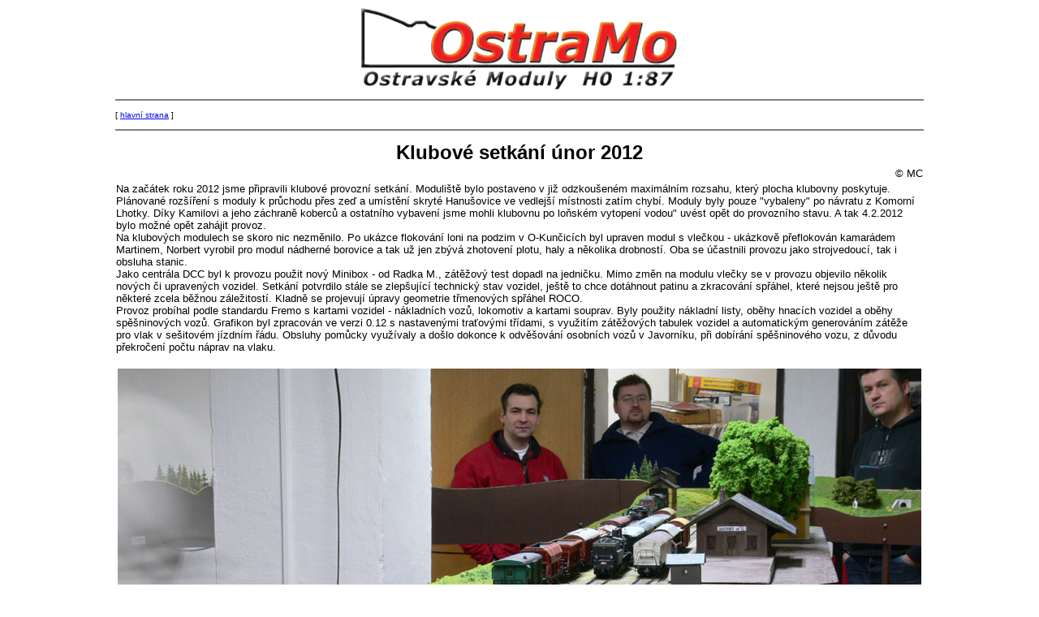

--- FILE ---
content_type: text/html
request_url: https://ostramo.parostroj.net/oa/2012_02_U_bahn/2012_unor.html
body_size: 2946
content:
<html>
<head>
<title>unor 2012</title>
<meta http-equiv="Content-Type" content="text/html; charset=windows-1250">
<link rel="stylesheet" href="../../css/style.css" type="text/css">
</head>
<body>
<table width="1000" border="0" cellspacing="0" cellpadding="2" align="center">
  <tr> 
    <td align="center"><img src="../../imago/ostramo.gif" width="391" height="100"></td>
  </tr>
  <tr> 
    <td align="center"> 
      <hr noshade>
    </td>
  </tr>
  <tr> 
    <td> 
      <div class="odkazy">[ <a href="../../">hlavní strana</a> ]</div>
    </td>
  </tr>
  <tr> 
    <td align="center"> 
      <hr noshade>
    </td>
  </tr>
</table>
<table width="1000" border="0" align="center">
  <tr> 
    <td class="nadpis-1"> 
      <div align="center">Klubové setkání &uacute;nor 2012</div>
    </td>
  </tr>
  <tr> 
    <td class="text-1"> 
      <div align="right">&copy MC</div>
    </td>
  </tr>
  <tr> 
    <td class="text-1"><p>Na zač&aacute;tek roku 2012 jsme připravili klubov&eacute; provozn&iacute; setk&aacute;n&iacute;. Moduli&scaron;tě bylo postaveno v již odzkou&scaron;en&eacute;m maxim&aacute;ln&iacute;m rozsahu, kter&yacute; plocha klubovny poskytuje. Pl&aacute;novan&eacute; roz&scaron;&iacute;řen&iacute; s moduly k průchodu přes zeď a um&iacute;stěn&iacute; skryt&eacute; Hanu&scaron;ovice ve vedlej&scaron;&iacute; m&iacute;stnosti zat&iacute;m chyb&iacute;. Moduly byly pouze &quot;vybaleny&quot; po n&aacute;vratu z Komorn&iacute; Lhotky. D&iacute;ky Kamilovi a jeho z&aacute;chraně koberců a ostatn&iacute;ho vybaven&iacute; jsme mohli klubovnu po loňsk&eacute;m vytopen&iacute; vodou&quot; uv&eacute;st opět do provozn&iacute;ho stavu. A tak 4.2.2012 bylo možn&eacute; opět zah&aacute;jit provoz.<br>
      Na klubov&yacute;ch modulech se skoro nic nezměnilo. Po uk&aacute;zce flokov&aacute;n&iacute; loni na podzim v O-Kunčic&iacute;ch byl upraven modul s vlečkou - uk&aacute;zkově přeflokov&aacute;n kamar&aacute;dem Martinem, Norbert vyrobil pro modul n&aacute;dhern&eacute; borovice a tak už jen zb&yacute;v&aacute; zhotoven&iacute; plotu, haly a několika drobnost&iacute;. Oba se &uacute;častnili provozu jako strojvedouc&iacute;, tak i obsluha stanic.
      <br>
      Jako centr&aacute;la DCC byl k provozu použit nov&yacute; Minibox - od Radka M., z&aacute;těžov&yacute; test dopadl na jedničku. Mimo změn na modulu vlečky se v provozu objevilo několik nov&yacute;ch či upraven&yacute;ch vozidel. Setk&aacute;n&iacute; potvrdilo st&aacute;le se zlep&scaron;uj&iacute;c&iacute; technick&yacute; stav vozidel, je&scaron;tě to chce dot&aacute;hnout patinu a zkracov&aacute;n&iacute; spř&aacute;hel, kter&eacute; nejsou je&scaron;tě pro někter&eacute; zcela běžnou z&aacute;ležitost&iacute;. Kladně se projevuj&iacute; &uacute;pravy geometrie třmenov&yacute;ch spř&aacute;hel ROCO. <br>
      Provoz prob&iacute;hal podle standardu Fremo s kartami vozidel - n&aacute;kladn&iacute;ch vozů, lokomotiv
      a kartami souprav. Byly použity n&aacute;kladn&iacute; listy, oběhy hnac&iacute;ch vozidel a oběhy spě&scaron;ninov&yacute;ch vozů. Grafikon byl zpracov&aacute;n ve verzi 0.12 s nastaven&yacute;mi traťov&yacute;mi tř&iacute;dami, s využit&iacute;m z&aacute;těžov&yacute;ch tabulek vozidel a automatick&yacute;m generov&aacute;n&iacute;m z&aacute;těže pro vlak v se&scaron;itov&eacute;m j&iacute;zdn&iacute;m ř&aacute;du. Obsluhy pomůcky využ&iacute;valy a do&scaron;lo dokonce k odvě&scaron;ov&aacute;n&iacute; osobn&iacute;ch vozů v Javorn&iacute;ku, při dob&iacute;r&aacute;n&iacute; spě&scaron;ninov&eacute;ho vozu, z důvodu překročen&iacute; počtu n&aacute;prav na vlaku.<br>
        <br>
    </p></td>
  </tr>
  <tr> 
    <td> 
      <div align="center"><img src="Javornik_1.jpg" width="990" height="557"></div>
    </td>
  </tr>
  <tr> 
    <td class="popisobrazku-1"> 
      <div align="center">Javorn&iacute;k se st&aacute;le nedkončen&yacute;mi budovami, ale d&iacute;ky Radkovi pomalu stavby postupuji  vpřed</div>
    </td>
  </tr>
  <tr>
    <td class="text-1">V průběhu setk&aacute;n&iacute; proběhla i bouřliv&aacute; debata k n&aacute;kladn&iacute;m listům, jejich tvorbě a použit&iacute;. Důvodem byla diskuze o zapojen&iacute; &quot;speci&aacute;ln&iacute;ch vozů&quot; do provozu. Majitel&eacute; stanic nemaj&iacute; připraveny n&aacute;kladn&iacute; listy pro speci&aacute;ln&iacute; vozy se specifick&yacute;m přepravovan&yacute;m zbož&iacute;m. Např&iacute;klad se jedn&aacute; o kotlov&eacute; vozy s různ&yacute;mi chemik&aacute;liemi, vozy na přepravu svitků plechu.... Vět&scaron;inou se jedn&aacute; o soukrom&eacute; vozy nebo pronajat&eacute; vozy, kter&eacute; i na skutečn&eacute; železnici nejezd&iacute; ve voln&eacute;m oběhu, ale jezd&iacute; vždy na n&aacute;kladn&iacute; list, což v na&scaron;em provozu nahrazuje obratov&yacute; n&aacute;kladn&iacute; list a pak vůz pendluje v průběhu setk&aacute;n&iacute; mezi dvěma m&iacute;sty na moduli&scaron;ti. Nav&iacute;c tento obratov&yacute; list s atypickou komoditou usnadňuje &quot;život&quot; obsluze stanice v hled&aacute;n&iacute; toho &quot;spr&aacute;vn&eacute;ho&quot; n&aacute;kladn&iacute;ho listu pro dan&yacute; vůz.<br>
    Takov&yacute; n&aacute;kladn&iacute; list  mus&iacute; zapadat svou přev&aacute;ženou komoditou do struktury průmyslu v dan&eacute; lokalitě. Proto je potřeba do datov&yacute;ch listů stanic uv&aacute;dět takovou strukturu průmyslu, kter&aacute; umožn&iacute; nasazen&iacute; takov&yacute;ch speci&aacute;lů do provozu. Jinak pak provoz konč&iacute; u vozů vysokostěnn&yacute;ch, kryt&yacute;ch, plo&scaron;inov&yacute;ch a možn&aacute; chlad&iacute;c&iacute;ch, speci&aacute;ly stoj&iacute; někde &quot;v koutě&quot;, protože nen&iacute; pro ně n&aacute;kladn&iacute; list.</td>
  </tr>
  <tr> 
    <td> 
      <div align="center"><img src="lecka_1.jpg" width="990" height="743"></div>
    </td>
  </tr>
  <tr> 
    <td class="popisobrazku-1"> 
      <div align="center">Modul vlečky po flokov&aacute;n&iacute; a s&aacute;zen&iacute; borovic</div>
    </td>
  </tr>
  <tr> 
    <td> 
      <div align="center"><img src="jesenik_1.jpg" width="990" height="557"></div>
    </td>
  </tr>
  <tr> 
    <td class="popisobrazku-1"> 
      <div align="center">T 466.2037 na posunu v Jesen&iacute;ku</div>
    </td>
  </tr>
  <tr> 
    <td> 
      <div align="center"><img src="La.jpg" width="990" height="517"></div>
    </td>
  </tr>
  <tr> 
    <td class="popisobrazku-1">
      <div align="center">Chlad&iacute;c&iacute; vůz La - &uacute;prava z vozu PIKO, nov&eacute; podvozky, plo&scaron;iny, n&aacute;razn&iacute;ky, brzda.....</div>
    </td>
  </tr>
  <tr> 
    <td height="20"> 
      <div align="center"><img src="Udernik.jpg" width="990" height="557"></div>
    </td>
  </tr>
  <tr> 
    <td class="popisobrazku-1">
      <div align="center">Odbor&aacute;řsk&yacute; rekreačn&iacute; rychl&iacute;k &quot;&Uacute;dern&iacute;k&quot; před Javorn&iacute;kem, v čele T 466.0037</div>
    </td>
  </tr>
  <tr> 
    <td align="center"><img src="mazut.jpg" width="990" height="557"></td>
  </tr>
  <tr> 
    <td align="center" class="popisobrazku-1">Dva kotle s mazutem na vlečce agrochemick&eacute;ho podniku, jedn&aacute; se o počtem se roz&scaron;iřuj&iacute;c&iacute; &uacute;pravu kotlů Bramos</td>
  </tr>
  <tr>
    <td align="center"><img src="Javornik_2.jpg" width="990" height="557"></td>
  </tr>
  <tr>
    <td align="center" class="popisobrazku-1">Osobn&iacute; vlak s T 466.0037 ček&aacute; v Javorn&iacute;ku na odjezd do Jesen&iacute;ka</td>
  </tr>
  <tr>
    <td align="center"><img src="Javornik_3.jpg" width="990" height="557"></td>
  </tr>
  <tr>
    <td align="center" class="popisobrazku-1"> A je&scaron;tě jeden pohled na osobn&iacute; vlak v Javorn&iacute;ku</td>
  </tr>
  <tr>
    <td align="center"><img src="jesenik_2.jpg" width="990" height="514"></td>
  </tr>
  <tr>
    <td align="center" class="popisobrazku-1">Okrajově zas&aacute;hly do provozu i parn&iacute; lokomotivy, zde řada 354.7</td>
  </tr>
  <tr>
    <td align="center"><img src="jesenik_3.jpg" width="990" height="557"></td>
  </tr>
  <tr>
    <td align="center" class="popisobrazku-1">Jak již bylo řečeno, do provozu byla nasazena řada nov&yacute;ch modelů - např&iacute;klad v&yacute;sypn&eacute; vozy řad Sa, Sav, Sas</td>
  </tr>
  <tr>
    <td align="center"><img src="obsluha_1.jpg" width="990" height="557"></td>
  </tr>
  <tr>
    <td align="center" class="popisobrazku-1">Spokojen&aacute; obsluha Mn vlaku v Javorn&iacute;ku - m&aacute;me odmanipulov&aacute;no</td>
  </tr>
  <tr>
    <td align="center" class="popisobrazku-1"><img src="jesenik_4.jpg" width="990" height="557"></td>
  </tr>
  <tr>
    <td align="center" class="popisobrazku-1">Obsluha Jesen&iacute;ka pozorně sleduje vj&iacute;žděj&iacute;c&iacute; Mn vlak z Javorn&iacute;ka</td>
  </tr>
  <tr>
    <td align="center"><img src="hanusovice_1.jpg" width="990" height="557"></td>
  </tr>
  <tr>
    <td align="center" class="popisobrazku-1">T&eacute;měř vymeten&aacute; skryt&aacute; Hanu&scaron;ovice při sestavov&aacute;n&iacute; rekreačn&iacute;ho rychl&iacute;ku &quot;&Uacute;dern&iacute;k&quot;</td>
  </tr>
  <tr>
    <td align="center"><img src="cholina_1.jpg" width="990" height="557"></td>
  </tr>
  <tr>
    <td align="center" class="popisobrazku-1">V oblouku za Cholinou miz&iacute; osobn&iacute; motorov&yacute; vlak na cestě do Javorn&iacute;ka</td>
  </tr>
  <tr>
    <td align="center"><img src="h_hermanice_1.jpg" width="990" height="557"></td>
  </tr>
  <tr>
    <td align="center" class="popisobrazku-1">Manipulačn&iacute; vlak s 534.03 proj&iacute;žd&iacute; Horn&iacute;ma Heřmanicema</td>
  </tr>
  <tr>
    <td align="center"><img src="hanusovice_2.jpg" width="990" height="557"></td>
  </tr>
  <tr>
    <td align="center" class="popisobrazku-1">Skryt&aacute; Hanu&scaron;ovice s připraven&yacute;ma soupravama</td>
  </tr>
  <tr>
    <td align="center"><img src="Javornik_4.jpg" width="990" height="557"></td>
  </tr>
  <tr>
    <td align="center" class="popisobrazku-1">Obsuha Mn vlaku v Javorn&iacute;ku sleduje kolik je&scaron;tě m&aacute; času na posun, v provozu již byl i vůz Res 11.sk.</td>
  </tr>
</table>
</body>
</html>


--- FILE ---
content_type: text/css
request_url: https://ostramo.parostroj.net/css/style.css
body_size: 336
content:
.nadpis-1{
	font-family : Verdana, Geneva, Arial, Helvetica, sans-serif;
	font-size : 24px;
	font-weight : bold;
}

.podnadpis-1{
	font-family : Verdana, Arial, Helvetica, sans-serif;
	font-size : 17px;
	font-weight : bold;
	padding-top: 12px;
	padding-bottom: 5px;
}

.odstavec-1{
	font-family : Arial, Helvetica, sans-serif;
	font-size : 13px;
	margin-bottom : 2px;
	margin-top : 0px;
	padding-left: 10px;
; font-weight: normal
}

body{
	color : Black;
    background-color: white;
}

.podnadpis-2 {
	font-family: Verdana, Arial, Helvetica, sans-serif;
	font-size: 13px;
	font-style: normal;
	font-weight: bold;
	margin-top: 2px;
	margin-bottom: 2px;
	padding-left: 5px;
}

.popisobrazku-1 {
	font-family: Verdana, Arial, Helvetica, sans-serif;
	font-size: 10px;
	font-weight: normal;
	padding-bottom: 8px;
}

.text-1 {
	font-family : Arial, Helvetica, sans-serif;
	font-size : 13px;
	margin-bottom : 0px;
	margin-top : 0px;
}

.odkazy {
	font-family: Verdana, Arial, Helvetica, sans-serif;
	font-size: 10px;
	font-weight: normal;
}

.podnadpis-1-aa {
        font-family : Verdana, Arial, Helvetica, sans-serif;
        font-size : 17px;
        font-weight : bold;
        padding-top: 1px;
        padding-bottom: 1px;
}
.prehled {  font-family: Arial, Helvetica, sans-serif; font-size: 10px}
.prehled_B { font-family: Arial, Helvetica, sans-serif; font-size: 11px; font-style: normal; font-weight: bold}
.prehled_typ { font-family : Arial, Helvetica, sans-serif; font-size : 13px; margin-bottom : 2px; margin-top : 0px; padding-left: 10px; ; padding-top: 25px; font-weight: bold}
.nadpis-1horni { font-family : Verdana, Geneva, Arial, Helvetica, sans-serif; font-size : 24px; font-weight : bold; ; text-transform: lowercase}
